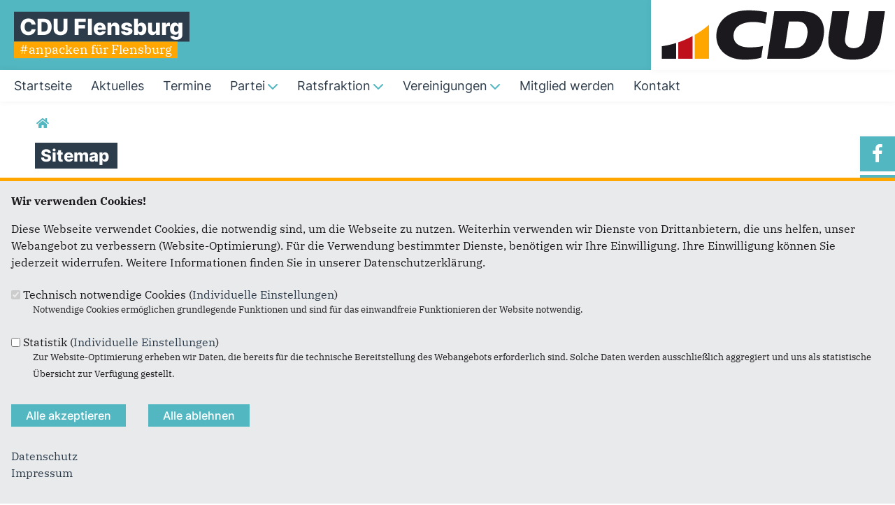

--- FILE ---
content_type: text/html; charset=utf-8
request_url: https://www.cdu-flensburg.de/sitemap
body_size: 7966
content:
<!DOCTYPE html>
  <!--[if IEMobile 7]><html class="no-js ie iem7" lang="de" dir="ltr"><![endif]-->
  <!--[if lte IE 6]><html class="no-js ie lt-ie9 lt-ie8 lt-ie7" lang="de" dir="ltr"><![endif]-->
  <!--[if (IE 7)&(!IEMobile)]><html class="no-js ie lt-ie9 lt-ie8" lang="de" dir="ltr"><![endif]-->
  <!--[if IE 8]><html class="no-js ie lt-ie9" lang="de" dir="ltr"><![endif]-->
  <!--[if (gte IE 9)|(gt IEMobile 7)]><html class="no-js ie" lang="de" dir="ltr" prefix="og: http://ogp.me/ns# article: http://ogp.me/ns/article# book: http://ogp.me/ns/book# profile: http://ogp.me/ns/profile# video: http://ogp.me/ns/video# product: http://ogp.me/ns/product# content: http://purl.org/rss/1.0/modules/content/ dc: http://purl.org/dc/terms/ foaf: http://xmlns.com/foaf/0.1/ rdfs: http://www.w3.org/2000/01/rdf-schema# sioc: http://rdfs.org/sioc/ns# sioct: http://rdfs.org/sioc/types# skos: http://www.w3.org/2004/02/skos/core# xsd: http://www.w3.org/2001/XMLSchema#"><![endif]-->
  <!--[if !IE]><!--><html class="no-js" lang="de" dir="ltr" prefix="og: http://ogp.me/ns# article: http://ogp.me/ns/article# book: http://ogp.me/ns/book# profile: http://ogp.me/ns/profile# video: http://ogp.me/ns/video# product: http://ogp.me/ns/product# content: http://purl.org/rss/1.0/modules/content/ dc: http://purl.org/dc/terms/ foaf: http://xmlns.com/foaf/0.1/ rdfs: http://www.w3.org/2000/01/rdf-schema# sioc: http://rdfs.org/sioc/ns# sioct: http://rdfs.org/sioc/types# skos: http://www.w3.org/2004/02/skos/core# xsd: http://www.w3.org/2001/XMLSchema#"><!--<![endif]-->
<head>
  <!--[if IE]><![endif]-->
<meta charset="utf-8" />
<base href="https://www.cdu-flensburg.de/" />
<link rel="shortcut icon" href="https://www.cdu-flensburg.de/sites/all/themes/ubg/cdu_sh/cdu_muse_2023_sh/favicon.ico" type="image/vnd.microsoft.icon" />
<link rel="profile" href="http://www.w3.org/1999/xhtml/vocab" />
<meta name="web_author" content="Union-Betriebs GmbH. https://www.ubg365.de/" />
<meta name="apple-mobile-web-app-title" content="" />
<meta name="HandheldFriendly" content="true" />
<meta name="MobileOptimized" content="width" />
<meta http-equiv="cleartype" content="on" />
<link rel="apple-touch-icon-precomposed" href="https://www.cdu-flensburg.de/sites/all/themes/ubg/cdu_sh/cdu_muse_2023_sh/apple-touch-icon-precomposed-114x114.png" sizes="114x114" />
<link rel="apple-touch-icon-precomposed" href="https://www.cdu-flensburg.de/sites/all/themes/ubg/cdu_sh/cdu_muse_2023_sh/apple-touch-icon-precomposed-120x120.png" sizes="120x120" />
<link rel="apple-touch-icon-precomposed" href="https://www.cdu-flensburg.de/sites/all/themes/ubg/cdu_sh/cdu_muse_2023_sh/apple-touch-icon-precomposed-144x144.png" sizes="144x144" />
<link rel="apple-touch-icon-precomposed" href="https://www.cdu-flensburg.de/sites/all/themes/ubg/cdu_sh/cdu_muse_2023_sh/apple-touch-icon-precomposed-152x152.png" sizes="152x152" />
<link rel="apple-touch-icon-precomposed" href="https://www.cdu-flensburg.de/sites/all/themes/ubg/cdu_sh/cdu_muse_2023_sh/apple-touch-icon-precomposed-180x180.png" sizes="180x180" />
<link rel="apple-touch-icon-precomposed" href="https://www.cdu-flensburg.de/sites/all/themes/ubg/cdu_sh/cdu_muse_2023_sh/apple-touch-icon-precomposed-57x57.png" sizes="57x57" />
<link rel="apple-touch-icon-precomposed" href="https://www.cdu-flensburg.de/sites/all/themes/ubg/cdu_sh/cdu_muse_2023_sh/apple-touch-icon-precomposed-60x60.png" sizes="60x60" />
<link rel="apple-touch-icon-precomposed" href="https://www.cdu-flensburg.de/sites/all/themes/ubg/cdu_sh/cdu_muse_2023_sh/apple-touch-icon-precomposed-72x72.png" sizes="72x72" />
<link rel="apple-touch-icon-precomposed" href="https://www.cdu-flensburg.de/sites/all/themes/ubg/cdu_sh/cdu_muse_2023_sh/apple-touch-icon-precomposed-76x76.png" sizes="76x76" />
<meta name="generator" content="Drupal 7 (http://drupal.org)" />
<meta name="viewport" content="width=device-width, initial-scale=1.0, minimum-scale=1.0, maximum-scale=1.5" />
<link rel="canonical" href="https://www.cdu-flensburg.de/sitemap" />
<link rel="shortlink" href="https://www.cdu-flensburg.de/sitemap" />
<meta property="og:site_name" content="CDU Flensburg" />
<meta property="og:type" content="article" />
<meta property="og:url" content="https://www.cdu-flensburg.de/sitemap" />
<meta property="og:title" content="Sitemap" />
<meta name="twitter:card" content="summary" />
<meta name="twitter:url" content="https://www.cdu-flensburg.de/sitemap" />
<meta name="twitter:title" content="Sitemap" />
<meta itemprop="name" content="Sitemap" />
  <title>Sitemap | CDU Flensburg</title>
  <link type="text/css" rel="stylesheet" href="https://www.cdu-flensburg.de/sites/www.cdu-flensburg.de/files/advagg_css/css__NfW-j6J9cDzq6XGwdPUqLvaOez1eKEE2GuI8fvVc4KE__JSgglpozdjYuSIh4BReXDt8Bq4iddGMYkDQEoMUO3q0__CkIj7KaBw0kOf_v-X_NeJ_PGMjakieBgEeZe9CF7v5w.css" media="all" />
<link type="text/css" rel="stylesheet" href="https://www.cdu-flensburg.de/sites/www.cdu-flensburg.de/files/advagg_css/css__r1MzfGZsc3g7VemsUsMY6liAKIg_HrG-CWqmIOoWkzY__IT4_XbVy2j1aPmlraVBJutXUrwNI_SBCcBMOeT2QnYg__CkIj7KaBw0kOf_v-X_NeJ_PGMjakieBgEeZe9CF7v5w.css" media="all" />
<link type="text/css" rel="stylesheet" href="https://www.cdu-flensburg.de/sites/www.cdu-flensburg.de/files/advagg_css/css__w2rRnD9vFcREwDbfbp5VaT7kNZlP7ifEo7r2zL7-gbE__hEJhE2RW7rOWoBGiUNpeMoNhcIelCkvX22G5wzZXXZQ__CkIj7KaBw0kOf_v-X_NeJ_PGMjakieBgEeZe9CF7v5w.css" media="all" />
<link type="text/css" rel="stylesheet" href="https://www.cdu-flensburg.de/sites/www.cdu-flensburg.de/files/advagg_css/css__3xULrydRO04MjqR3XfMzuPCgqvTrxPaJE90TZmiTIns__jO3xbxM_Ty36ww0nru-9A9sTY1H4MPfpHG9Fx8U1PYo__CkIj7KaBw0kOf_v-X_NeJ_PGMjakieBgEeZe9CF7v5w.css" media="print" />

<!--[if lte IE 8]>
<link type="text/css" rel="stylesheet" href="https://www.cdu-flensburg.de/sites/www.cdu-flensburg.de/files/advagg_css/css__D_n8PD9aUFooQ_TBBOWZv2PgwMGpbmNgVsxrwZ_75yM__jWFjpamcWHUp9hCglAFVGQdR07ou9sooTX0cEWTQumI__CkIj7KaBw0kOf_v-X_NeJ_PGMjakieBgEeZe9CF7v5w.css" media="all" />
<![endif]-->
<style>
@import url("https://www.cdu-flensburg.de/sites/all/themes/ubg/cdu_sh/cdu_muse_2023_sh/css/?swjqh6");
</style>
<link type="text/css" rel="stylesheet" href="https://www.cdu-flensburg.de/sites/www.cdu-flensburg.de/files/advagg_css/css__jPl-c-CnPxZ6nc2qQAgiAqBzxCG35WXpuTC-I2NrThg___zvG64Ockl9g6gOnVLUnZjtFHqY1qnepyuUXsOQL8BY__CkIj7KaBw0kOf_v-X_NeJ_PGMjakieBgEeZe9CF7v5w.css" media="all" />
</head>
<body class="html not-front not-logged-in page-sitemap section-sitemap no-region-header role-anonymous-user">
  <div id="background-wrap"></div>
  <a href="#skip-to-content" class="skip-link element-invisible element-focusable">Direkt zum Inhalt</a>
    <div  class="has-site-name has-site-slogan has-socialmedia-navigation has-no-search l-page has-no-sidebars">
  <a id="page-top" class="skip-anchor"></a>
  <header class="l-header" role="banner" id="page-header">
    <div class="l-branding-outer">
      <div class="l-branding ">
		
		          
           
          <div class="site-name-box site-slogan-box ">        
                        <div class="site-name-wrapper">
              <h1 class="site-name">CDU Flensburg</h1>
            </div>
            
                        <div class="site-slogan-wrapper">
              <h2 class="site-slogan">#anpacken für Flensburg</h2>
            </div>
            		  </div>
           
		  

        	

				  <div class="l-logo">
			<div id="logo">
			<a href="/" title="Startseite" rel="home" class="site-logo"><img src="https://www.cdu-flensburg.de/sites/all/themes/ubg/cdu_sh/cdu_muse_2023_sh/logo.png" alt="CDU Flensburg" /></a>
						</div>
		  </div> 
				</div>
	</div>
    
    <div class="l-navigation-outer">
      <div class="l-navigation">
        
        <!-- .btn-navbar is used as the toggle for collapsed navbar content -->
        <button type="button" class="navbar-toggle ">
          <span class="icon-bar"></span>
          <span class="icon-bar"></span>
          <span class="icon-bar"></span>
          <span class="icon-bar"></span>
          <span class="icon-bar"></span>
          <span class="icon-bar"></span>
          <span class="sr-only">Toggle navigation</span>
        </button>
		
        
        <a id="skip-to-mainnavi" class="skip-anchor"></a>
        <a href="sitemap#skip-to-content" class="skip-link">zum Hauptinhalt</a>
        <a href="sitemap#skip-to-footer" class="skip-link">zur Seitenübersicht im Seiten-Footer</a>
        
        <div class="navbar-collapse collapse">
          <div class="navbar-collapse-inner">
                                                                      <div class="l-region l-region--navigation">
    <nav id="block-system-main-menu" role="navigation" class="block block--system block--menu block--system-main-menu odd">
      
  <ul class="main-menu menu 2"><li class="first leaf menu-1195"><a href="/" title="Startseite"><span class="menu-item-title">Startseite</span></a></li>
<li class="leaf menu-2312"><a href="/aktuelles" title="Aktuelles und Presse"><span class="menu-item-title">Aktuelles</span></a></li>
<li class="leaf menu-2314"><a href="/termine" title="Termine"><span class="menu-item-title">Termine</span></a></li>
<li class="expanded menu-2342"><a href="/partei" title="Partei"><span class="menu-item-title">Partei</span><span class="toggle-icon fa fa6 fa6-chevron-down fa6-solid"></span></a><ul class="main-menu menu 2"><li class="mobileonly menu-2342"><a href="/partei" title="Partei"><span class="menu-item-title">Partei</span></a></li>
<li class="first leaf menu-4209"><a href="/kreisvorstand" title="Mitglieder des Kreisvorstands">Kreisvorstand</a></li>
<li class="leaf menu-38269"><a href="https://uta-wentzel.de/" title="Uta Wentzel, unsere Landtagsabgeordnete" target="_blank">Landtagsabgeordnete</a></li>
<li class="leaf menu-7781"><a href="http://www.petra-nicolaisen.de/" target="_blank" title="Petra Nicolaisen, unsere Bundestagsabgeordnete">Bundestagsabgeordnete</a></li>
<li class="leaf menu-33034"><a href="https://www.niclas-herbst.eu" target="_blank" title="Niclas Herbst, unser Abgeordneter im EU-Parlament">Europaabgeordneter</a></li>
<li class="leaf menu-4219"><a href="/presse" title="Presse">Presse</a></li>
<li class="last leaf menu-4211"><a href="/spenden" title="Spenden">Spenden</a></li>
</ul></li>
<li class="expanded menu-4213"><a href="/fraktion" title="Fraktion"><span class="menu-item-title">Ratsfraktion</span><span class="toggle-icon fa fa6 fa6-chevron-down fa6-solid"></span></a><ul class="main-menu menu 2"><li class="mobileonly menu-4213"><a href="/fraktion" title="Fraktion"><span class="menu-item-title">Ratsfraktion</span></a></li>
<li class="first leaf menu-4214"><a href="/fraktionsmitglieder" title="Fraktionsmitglieder der CDU / WiF-Ratsfraktion Flensburg">Fraktionsmitglieder der CDU / WiF-Ratsfraktion Flensburg</a></li>
<li class="leaf menu-4216"><a href="/ausschuesse" title="Ausschüsse &amp; Gremien">Ausschüsse &amp; Gremien</a></li>
<li class="leaf menu-4319"><a href="/presse-der-fraktion" title="Presse der Fraktion">Presse der Fraktion</a></li>
<li class="last leaf menu-44551"><a href="/artikel/stellenausschreibung" title="Stellenanzeigen">Stellenanzeigen</a></li>
</ul></li>
<li class="expanded menu-4218"><a href="/vereinigungen" title="Vereinigungen"><span class="menu-item-title">Vereinigungen</span><span class="toggle-icon fa fa6 fa6-chevron-down fa6-solid"></span></a><ul class="main-menu menu 2"><li class="mobileonly menu-4218"><a href="/vereinigungen" title="Vereinigungen"><span class="menu-item-title">Vereinigungen</span></a></li>
<li class="first leaf menu-4220"><a href="/junge-union" title="Junge Union">Junge Union</a></li>
<li class="leaf menu-4229"><a href="/artikel/herzlich-willkommen-bei-der-senioren-union-flensburg" title="Senioren Union">Senioren Union</a></li>
<li class="leaf menu-33147"><a href="/mit" title="Mittelstands- und Wirtschaftsunion">Mittelstands- und Wirtschaftsunion</a></li>
<li class="leaf menu-4242"><a href="/artikel/herzlich-willkommen-bei-der-kpv-flensburg" title="KPV">Kommunalpolitische Vereinigung</a></li>
<li class="leaf menu-35457"><a href="/rcds" title="Ring Christlich-Demokratischer Studenten">Campus-Union</a></li>
<li class="expanded menu-4232"><a href="/frauen-union" title="Frauen Union">Frauen Union<span class="toggle-icon fa fa6 fa6-chevron-right fa6-solid"></span></a><ul class="main-menu menu 2"><li class="mobileonly menu-4232"><a href="/frauen-union" title="Frauen Union">Frauen Union</a></li>
<li class="first leaf menu-4234"><a href="/selbstverst-ndnis" title="Selbstverständnis">Selbstverständnis</a></li>
<li class="last leaf menu-4237"><a href="http://www.frauenunion.de/" title="FU der CDU" target="_blank">FU der CDU</a></li>
</ul></li>
<li class="last leaf menu-4287"><a href="/artikel/eak" title="EAK">EAK</a></li>
</ul></li>
<li class="leaf menu-4210"><a href="/mitglied-werden" title="Mitglied werden"><span class="menu-item-title">Mitglied werden</span></a></li>
<li class="last leaf menu-3246"><a href="/kontakt" title="Kontakt"><span class="menu-item-title">Kontakt</span></a></li>
</ul></nav>
  </div>
	
          </div>
          
                    <div class="socialmedia-navigation-wrapper mobileonly">
            <ul id="socialmedia-navigation" class="socialmedia-navigation socialmedia-navigation-type-icon"><li class="item-facebook first item item-1"><a href="https://www.facebook.com/CDU.Flensburg" target="_blank" title="https://www.facebook.com/CDU.Flensburg" class="socialmedia-navigation-item socialmedia-navigation-item-facebook socialmedia-navigation-item-icon"><span class="fa fa-facebook socialmedia-icon fa-fw"><span class="link-title">Facebook</span></span></a></li>
<li class="item-youtube  item item-2"><a href="https://www.youtube.com/channel/UC7d3xuY0rM9ZWYYBXLU_rDA" target="_blank" title="https://www.youtube.com/channel/UC7d3xuY0rM9ZWYYBXLU_rDA" class="socialmedia-navigation-item socialmedia-navigation-item-youtube socialmedia-navigation-item-icon"><span class="fa fa-youtube-play socialmedia-icon fa-fw"><span class="link-title">YouTube</span></span></a></li>
<li class="item-instagram last item item-3"><a href="https://www.instagram.com/cduflensburg" target="_blank" title="https://www.instagram.com/cduflensburg" class="socialmedia-navigation-item socialmedia-navigation-item-instagram socialmedia-navigation-item-icon"><span class="fa fa-instagram socialmedia-icon fa-fw"><span class="link-title">Instagram</span></span></a></li>
</ul>          </div>
                  </div>
      </div>
    </div>
    <div id="header-border"></div>
  </header>
  
    <div class="l-social-wrapper">
    <div class="l-social rs_skip">
      <div class="socialmedia-navigation-wrapper pconly"><ul id="socialmedia-navigation" class="socialmedia-navigation socialmedia-navigation-type-icon"><li class="item-facebook first item item-1"><a href="https://www.facebook.com/CDU.Flensburg" target="_blank" title="https://www.facebook.com/CDU.Flensburg" class="socialmedia-navigation-item socialmedia-navigation-item-facebook socialmedia-navigation-item-icon"><span class="fa fa-facebook socialmedia-icon fa-fw"><span class="link-title">Facebook</span></span></a></li>
<li class="item-youtube  item item-2"><a href="https://www.youtube.com/channel/UC7d3xuY0rM9ZWYYBXLU_rDA" target="_blank" title="https://www.youtube.com/channel/UC7d3xuY0rM9ZWYYBXLU_rDA" class="socialmedia-navigation-item socialmedia-navigation-item-youtube socialmedia-navigation-item-icon"><span class="fa fa-youtube-play socialmedia-icon fa-fw"><span class="link-title">YouTube</span></span></a></li>
<li class="item-instagram last item item-3"><a href="https://www.instagram.com/cduflensburg" target="_blank" title="https://www.instagram.com/cduflensburg" class="socialmedia-navigation-item socialmedia-navigation-item-instagram socialmedia-navigation-item-icon"><span class="fa fa-instagram socialmedia-icon fa-fw"><span class="link-title">Instagram</span></span></a></li>
</ul></div>
      
          </div>
  </div>
            
  
  <div class="l-main">
        <div class="l-breadcrumb"><h2 class="element-invisible">Sie sind hier</h2><ol class="breadcrumb" vocab="http://schema.org/" typeof="BreadcrumbList"><li class="inline odd first last" property="itemListElement" typeof="ListItem"><a href="https://www.cdu-flensburg.de/" property="item" typeof="WebPage"><span property="name"><span class="fa fas fa5-home fa-fw"><span class="link-title">Startseite</span></span></span></a> <span class="delimiter">»</span> <meta property="position" content="1"></li></ol></div>
        
        
    <div class="l-content" role="main">
            
      <a id="skip-to-content" class="skip-anchor"></a>
      <a href="sitemap#skip-to-mainnavi" class="skip-link">zur Hauptnavigation</a>  
      <a href="sitemap#skip-to-footer" class="skip-link">zur Seitenübersicht im Seiten-Footer</a>
        
                              <h1 class="page-title"><span class="headline-content"><span class="t">Sitemap </span></span></h1>
                      
                
              
            	  
      <div id="main-content">
<div id="site-map">
  
  
  
  
  
      <div class="site-map-menus">
      <div class="site-map-box-menu site-map-box-menu-main-menu site-map-box"><div class="content"><ul class="site-map-menu"><li class="first leaf"><a href="/" title="Startseite">Startseite</a></li>
<li class="leaf"><a href="/aktuelles" title="Aktuelles und Presse">Aktuelles</a></li>
<li class="leaf"><a href="/termine" title="Termine">Termine</a></li>
<li class="expanded"><a href="/partei" title="Partei">Partei</a><ul class="site-map-menu"><li class="first leaf"><a href="/kreisvorstand" title="Mitglieder des Kreisvorstands">Kreisvorstand</a></li>
<li class="leaf"><a href="https://uta-wentzel.de/" title="Uta Wentzel, unsere Landtagsabgeordnete" target="_blank">Landtagsabgeordnete</a></li>
<li class="leaf"><a href="http://www.petra-nicolaisen.de/" target="_blank" title="Petra Nicolaisen, unsere Bundestagsabgeordnete">Bundestagsabgeordnete</a></li>
<li class="leaf"><a href="https://www.niclas-herbst.eu" target="_blank" title="Niclas Herbst, unser Abgeordneter im EU-Parlament">Europaabgeordneter</a></li>
<li class="leaf"><a href="/presse" title="Presse">Presse</a></li>
<li class="last leaf"><a href="/spenden" title="Spenden">Spenden</a></li>
</ul></li>
<li class="expanded"><a href="/fraktion" title="Fraktion">Ratsfraktion</a><ul class="site-map-menu"><li class="first leaf"><a href="/fraktionsmitglieder" title="Fraktionsmitglieder der CDU / WiF-Ratsfraktion Flensburg">Fraktionsmitglieder der CDU / WiF-Ratsfraktion Flensburg</a></li>
<li class="leaf"><a href="/ausschuesse" title="Ausschüsse &amp; Gremien">Ausschüsse &amp; Gremien</a></li>
<li class="leaf"><a href="/presse-der-fraktion" title="Presse der Fraktion">Presse der Fraktion</a></li>
<li class="last leaf"><a href="/artikel/stellenausschreibung" title="Stellenanzeigen">Stellenanzeigen</a></li>
</ul></li>
<li class="expanded"><a href="/vereinigungen" title="Vereinigungen">Vereinigungen</a><ul class="site-map-menu"><li class="first leaf"><a href="/junge-union" title="Junge Union">Junge Union</a></li>
<li class="leaf"><a href="/artikel/herzlich-willkommen-bei-der-senioren-union-flensburg" title="Senioren Union">Senioren Union</a></li>
<li class="leaf"><a href="/mit" title="Mittelstands- und Wirtschaftsunion">Mittelstands- und Wirtschaftsunion</a></li>
<li class="leaf"><a href="/artikel/herzlich-willkommen-bei-der-kpv-flensburg" title="KPV">Kommunalpolitische Vereinigung</a></li>
<li class="leaf"><a href="/rcds" title="Ring Christlich-Demokratischer Studenten">Campus-Union</a></li>
<li class="expanded"><a href="/frauen-union" title="Frauen Union">Frauen Union</a><ul class="site-map-menu"><li class="first leaf"><a href="/selbstverst-ndnis" title="Selbstverständnis">Selbstverständnis</a></li>
<li class="last leaf"><a href="http://www.frauenunion.de/" title="FU der CDU" target="_blank">FU der CDU</a></li>
</ul></li>
<li class="last leaf"><a href="/artikel/eak" title="EAK">EAK</a></li>
</ul></li>
<li class="leaf"><a href="/mitglied-werden" title="Mitglied werden">Mitglied werden</a></li>
<li class="last leaf"><a href="/kontakt" title="Kontakt">Kontakt</a></li>
</ul></div></div>    </div>
  
  
  
  </div>
</div>
        
          </div>

        
        
        
  </div>
  
  
  <footer class="l-footer l-footer-light" role="contentinfo">
	<div class="footer-wrapper">
	  <a id="skip-to-footer" class="skip-anchor"></a>
	  <a href="sitemap#skip-to-mainnavi" class="skip-link">zur Hauptnavigation</a>  
	  <a href="sitemap#skip-to-content" class="skip-link">zum Hauptinhalt</a>
	  <h1 class="element-invisible">Fußbereich</h1>
	    <div class="l-region l-region--footer blocks-count-1">
    <div id="block-bean-footer-block" class="block block--bean block--bean-footer-block odd last block-1 block--footer-block">
        <div class="block__content">
    <div class="entity entity-bean bean-footer-block footer-block-4 clearfix" about="/block/footer-block" class="entity entity-bean bean-footer-block footer-block-4">
  		  
	<div class="content bean-content" >
    <div class="field field-name-field-footercontentblock field-type-field-collection field-label-hidden field--name-field-footercontentblock field--type-field-collection field--label-hidden"><div class="field__items field-items "><div class="field__item field-item field-footercontentblock-item even field-item-1 field-item-first"><div class="entity entity-field-collection-item field-collection-item-field-footercontentblock clearfix" about="/field-collection/field-footercontentblock/1" class="entity entity-field-collection-item field-collection-item-field-footercontentblock">
  <div class="content">
    <h2 class="block__title block-title field-blocktitle field-blocktitle-anschrift">Anschrift</h2><div vocab="http://schema.org/" typeof="Organization" class="field field-name-field-footer-contactdata field-type-field-hidden-text field-label-hidden field--name-field-footer-contactdata field--type-field-hidden-text field--label-hidden"><div class="contact-data-field contact-data-mail"><span property="name" class="contact-data-field contact-data-name">CDU Kreisverband Flensburg</span></div><div property="address" typeof="PostalAddress" class="contact-data-postal-address"><span property="streetAddress" class="contact-data-field contact-data-street">Jägerweg 12</span><br /><span property="postalCode" class="contact-data-field contact-data-zip">24941</span> <span property="addressLocality" class="contact-data-field contact-data-city">Flensburg</span><br /></div><div class="contact-data-field contact-data-phone">Telefon: <span property="telephone">0 46 1 / 14 67 85 6</span></div><div class="contact-data-field contact-data-mail">E-Mail: <span property="email"><span class="spamspan"><span class="u">info</span> [at] <span class="d">cdu-flensburg.de</span></span></span></div></div>  </div>
</div>
</div><div class="field__item field-item field-footercontentblock-item odd field-item-2 field-item-second"><div class="entity entity-field-collection-item field-collection-item-field-footercontentblock clearfix" about="/field-collection/field-footercontentblock/2" class="entity entity-field-collection-item field-collection-item-field-footercontentblock">
  <div class="content">
    <h2 class="block__title block-title field-blocktitle field-blocktitle-im-web">Im Web</h2><div class="field field-name-field-footer-links field-type-link-field field-label-hidden field--name-field-footer-links field--type-link-field field--label-hidden"><div class="field__items field-items "><div class="field__item field-item even field-item-1"><a href="https://www.daniel-guenther-cdu.de/" target="_blank" rel="nofollow">Daniel Günther</a></div><div class="field__item field-item odd field-item-2"><a href="https://www.cdu.ltsh.de/" target="_blank" rel="nofollow">CDU Landtagsfraktion</a></div><div class="field__item field-item even field-item-3"><a href="https://www.cdu.de" target="_blank" rel="nofollow">CDU Deutschlands</a></div><div class="field__item field-item odd field-item-4"><a href="https://www.cducsu.de/" target="_blank" rel="nofollow">CDU/CSU Bundestagsfraktion</a></div></div></div>  </div>
</div>
</div><div class="field__item field-item field-footercontentblock-item even field-item-3 field-item-third"><div class="entity entity-field-collection-item field-collection-item-field-footercontentblock clearfix" about="/field-collection/field-footercontentblock/3" class="entity entity-field-collection-item field-collection-item-field-footercontentblock">
  <div class="content">
    <h2 class="block__title block-title field-blocktitle field-blocktitle-links">Links</h2><div class="field field-name-field-footer-links field-type-link-field field-label-hidden field--name-field-footer-links field--type-link-field field--label-hidden"><div class="field__items field-items "><div class="field__item field-item even field-item-1"><a href="https://www.cdu-flensburg.de/impressum">Impressum</a></div><div class="field__item field-item odd field-item-2"><a href="https://www.cdu-flensburg.de/kontakt">Kontakt</a></div><div class="field__item field-item even field-item-3"><a href="https://www.cdu-flensburg.de/sitemap" class="active">Sitemap</a></div><div class="field__item field-item odd field-item-4"><a href="https://www.cdu-flensburg.de/datenschutz">Datenschutz</a></div></div></div>  </div>
</div>
</div><div class="field__item field-item field-footercontentblock-item odd field-item-4 views-row-fourth"><div class="entity entity-field-collection-item field-collection-item-field-footercontentblock clearfix" about="/field-collection/field-footercontentblock/5" class="entity entity-field-collection-item field-collection-item-field-footercontentblock">
  <div class="content">
    <div class="field field-name-field-footer-sociallinks field-type-linkimagefield field-label-hidden field--name-field-footer-sociallinks field--type-linkimagefield field--label-hidden"><div class="field__items field-items "><div class="field__item field-item even field-item-1"><a href="https://www.facebook.com/CDU.Flensburg/" title="Facebook" target="_blank" rel="nofollow" class=""><img typeof="foaf:Image" class="image-landscape" src="https://www.cdu-flensburg.de/sites/www.cdu-flensburg.de/files/styles/footerimage/public/footer-facebook-128x41.jpg?itok=dYOn7yYK" width="128" height="41" alt="Facebook" title="Facebook" /></a></div><div class="field__item field-item odd field-item-2"><a href="https://twitter.com/SH_CDU" title="Twitter (CDU Schleswig-Holstein)" target="_blank" rel="nofollow" class=""><img typeof="foaf:Image" class="image-landscape" src="https://www.cdu-flensburg.de/sites/www.cdu-flensburg.de/files/styles/footerimage/public/footer-twitter-128x41.jpg?itok=dyZID3Pk" width="128" height="41" alt="Twitter (CDU Schleswig-Holstein)" title="Twitter (CDU Schleswig-Holstein)" /></a></div><div class="field__item field-item even field-item-3"><a href="http://www.youtube.com/user/cdutv" title="CDU TV" target="_blank" rel="nofollow" class=""><img typeof="foaf:Image" class="image-landscape" src="https://www.cdu-flensburg.de/sites/www.cdu-flensburg.de/files/styles/footerimage/public/footer-cdutv-128x41.jpg?itok=-AfZJtla" width="128" height="41" alt="CDU TV" title="CDU TV" /></a></div><div class="field__item field-item odd field-item-4"><a href="http://www.youtube.com/cduschleswigholstein" title="CDU Schleswig-Holstein auf YouTube" target="_blank" rel="nofollow" class=""><img typeof="foaf:Image" class="image-landscape" src="https://www.cdu-flensburg.de/sites/www.cdu-flensburg.de/files/styles/footerimage/public/footer-youtube-cdush-128x41.jpg?itok=V8dzZPqf" width="128" height="41" alt="CDU Schleswig-Holstein auf YouTube" title="CDU Schleswig-Holstein auf YouTube" /></a></div></div></div>  </div>
</div>
</div></div></div>	</div>
</div>
  </div>
</div>
  </div>
    </div>
	    
  </footer>
</div>
  <script type="text/javascript" src="https://www.cdu-flensburg.de/misc/jquery.js?v=1.4.4"></script>
<script type="text/javascript" src="https://www.cdu-flensburg.de/misc/jquery-extend-3.4.0.js?v=1.4.4"></script>
<script type="text/javascript" src="https://www.cdu-flensburg.de/misc/jquery-html-prefilter-3.5.0-backport.js?v=1.4.4"></script>
<script type="text/javascript" src="https://www.cdu-flensburg.de/misc/jquery.once.js?v=1.2"></script>
<script type="text/javascript" src="https://www.cdu-flensburg.de/misc/drupal.js?swjqh6"></script>
<script type="text/javascript" src="https://www.cdu-flensburg.de/sites/all/themes/omega/omega/js/no-js.js?swjqh6"></script>
<script type="text/javascript" src="https://www.cdu-flensburg.de/misc/jquery.cookie.js?v=1.0"></script>
<script type="text/javascript" src="https://www.cdu-flensburg.de/sites/all/modules/beautytips/js/jquery.bt.min.js?v=0.9.5-rc1"></script>
<script type="text/javascript" src="https://www.cdu-flensburg.de/sites/all/modules/beautytips/js/beautytips.min.js?v=7.x-2.x"></script>
<script type="text/javascript" src="https://www.cdu-flensburg.de/misc/ajax.js?v=7.103"></script>
<script type="text/javascript" src="https://www.cdu-flensburg.de/sites/all/modules/admin_menu/admin_devel/admin_devel.js?swjqh6"></script>
<script type="text/javascript" src="https://www.cdu-flensburg.de/sites/all/modules/spamspan/spamspan.js?swjqh6"></script>

<!--[if (gte IE 6)&(lte IE 8)]>
<script type="text/javascript" src="https://www.cdu-flensburg.de/sites/all/themes/ubg/cdu_sh/cdu_muse_2023_sh/libraries/html5shiv/html5shiv.min.js?swjqh6"></script>
<![endif]-->

<!--[if (gte IE 6)&(lte IE 8)]>
<script type="text/javascript" src="https://www.cdu-flensburg.de/sites/all/themes/ubg/cdu_sh/cdu_muse_2023_sh/libraries/html5shiv/html5shiv-printshiv.min.js?swjqh6"></script>
<![endif]-->
<script type="text/javascript" src="https://www.cdu-flensburg.de/sites/www.cdu-flensburg.de/files/languages/de_k9r3FPI5GB0xNBv8veQHjem1JUbkCb8B1uxu7fIFe6M.js?swjqh6"></script>
<script type="text/javascript" src="https://www.cdu-flensburg.de/sites/all/modules/colorbox/js/colorbox.js?swjqh6"></script>
<script type="text/javascript" src="https://www.cdu-flensburg.de/sites/all/modules/colorbox/styles/default/colorbox_style.js?swjqh6"></script>
<script type="text/javascript" src="https://www.cdu-flensburg.de/sites/all/modules/colorbox/js/colorbox_load.js?swjqh6"></script>
<script type="text/javascript" src="https://www.cdu-flensburg.de/sites/all/modules/piwik/piwik.js?swjqh6"></script>
<script type="text/javascript">
<!--//--><![CDATA[//><!--
var _paq = _paq || [];(function(){var u=(("https:" == document.location.protocol) ? "https://piwik.ubgnet.de/" : "http://piwik.ubgnet.de/");_paq.push(["setSiteId", "778"]);_paq.push(["setTrackerUrl", u+"piwik.php"]);_paq.push(["setDoNotTrack", 1]);


jQuery(document).ready(function() { ubgPrivacyDisablePiwik(); });_paq.push(["trackPageView"]);_paq.push(["setIgnoreClasses", ["no-tracking","colorbox"]]);_paq.push(["enableLinkTracking"]);var d=document,g=d.createElement("script"),s=d.getElementsByTagName("script")[0];g.type="text/javascript";g.defer=true;g.async=true;g.src=u+"piwik.js";s.parentNode.insertBefore(g,s);})();
//--><!]]>
</script>
<script type="text/javascript" src="https://www.cdu-flensburg.de/sites/all/modules/ubg/ubg_cookies/js/ubg_cookies_banner.js?swjqh6"></script>
<script type="text/javascript" src="https://www.cdu-flensburg.de/sites/all/modules/ubg/ubg_privacy/js/ubg_privacy.js?swjqh6"></script>
<script type="text/javascript" src="https://www.cdu-flensburg.de/misc/progress.js?v=7.103"></script>
<script type="text/javascript" src="https://www.cdu-flensburg.de/sites/all/themes/ubg/ubg_omega/js/jquery.dotdotdot-1.5.6-packed.js?swjqh6"></script>
<script type="text/javascript" src="https://www.cdu-flensburg.de/sites/all/themes/ubg/ubg_omega/js/ubg-omega-nonie8.js?swjqh6"></script>
<script type="text/javascript" src="https://www.cdu-flensburg.de/sites/all/modules/colorbox_node/colorbox_node.js?swjqh6"></script>
<script type="text/javascript" src="https://www.cdu-flensburg.de/sites/all/themes/ubg/ubg_omega/js/ubg-omega.functions.js?swjqh6"></script>
<script type="text/javascript" src="https://www.cdu-flensburg.de/sites/all/themes/ubg/ubg_omega/js/ubg-omega.onepage.functions.js?swjqh6"></script>
<script type="text/javascript" src="https://www.cdu-flensburg.de/sites/all/themes/ubg/ubg_omega/js/ubg-omega.behaviors.js?swjqh6"></script>
<script type="text/javascript" src="https://www.cdu-flensburg.de/sites/all/themes/ubg/ubg_omega/js/ubg-omega-youtube.functions.js?swjqh6"></script>
<script type="text/javascript" src="https://www.cdu-flensburg.de/sites/all/themes/ubg/cdu_pages/cdu_muse/js/cdu-muse.functions.js?swjqh6"></script>
<script type="text/javascript" src="https://www.cdu-flensburg.de/sites/all/themes/ubg/cdu_pages/cdu_muse/js/cdu-muse.behaviors.js?swjqh6"></script>
<script type="text/javascript" src="https://www.cdu-flensburg.de/sites/all/themes/ubg/cdu_pages/cdu_muse_2023/js/cdu-muse-2023.behaviors.js?swjqh6"></script>
<script type="text/javascript" src="https://www.cdu-flensburg.de/sites/all/themes/ubg/cdu_sh/cdu_muse_2023_sh/js/cdu-muse-2023-sh.behaviors.js?swjqh6"></script>
<script type="text/javascript" src="https://www.cdu-flensburg.de/sites/all/themes/ubg/ubg_omega/js/matchMedia.js?swjqh6"></script>
<script type="text/javascript" src="https://www.cdu-flensburg.de/sites/all/themes/ubg/ubg_omega/js/matchMedia.addListener.js?swjqh6"></script>
<script type="text/javascript" src="https://www.cdu-flensburg.de/sites/all/themes/omega/omega/js/omega.mediaqueries.min.js?swjqh6"></script>
<script type="text/javascript" src="https://www.cdu-flensburg.de/sites/all/themes/ubg/ubg_omega/js/ubg-omega.mobile-navi.js?swjqh6"></script>
<script type="text/javascript">
<!--//--><![CDATA[//><!--
jQuery.extend(Drupal.settings, {"basePath":"\/","pathPrefix":"","setHasJsCookie":0,"ubgOmega":{"scrollspyOffset":null},"ajaxPageState":{"theme":"cdu_muse_2023_sh","theme_token":"DyQfgr4fs7ZdrMxR5cAIjTvuVMo1rZ9f9HWBAEZoILQ","css":{"sites\/all\/themes\/omega\/omega\/css\/modules\/system\/system.base.css":1,"sites\/all\/themes\/omega\/omega\/css\/modules\/system\/system.menus.theme.css":1,"sites\/all\/themes\/omega\/omega\/css\/modules\/system\/system.messages.theme.css":1,"sites\/all\/themes\/omega\/omega\/css\/modules\/system\/system.theme.css":1,"sites\/all\/modules\/simplenews\/simplenews.css":1,"sites\/all\/modules\/calendar\/css\/calendar_multiday.css":1,"sites\/all\/modules\/calendar_tooltips\/calendar_tooltips.css":1,"sites\/all\/modules\/colorbox_node\/colorbox_node.css":1,"sites\/all\/modules\/date\/date_api\/date.css":1,"sites\/all\/modules\/date\/date_popup\/themes\/datepicker.1.7.css":1,"sites\/all\/themes\/omega\/omega\/css\/modules\/aggregator\/aggregator.theme.css":1,"sites\/all\/modules\/date\/date_repeat_field\/date_repeat_field.css":1,"sites\/all\/modules\/field_hidden\/field_hidden.css":1,"modules\/node\/node.css":1,"sites\/all\/themes\/omega\/omega\/css\/modules\/comment\/comment.theme.css":1,"sites\/all\/modules\/ubg\/ubg_bean_masonry\/assets\/css\/ubg_bean_masonry.css":1,"sites\/all\/modules\/ubg\/ubg_bean_slideshow\/css\/ubg_bean_slideshow.css":1,"sites\/all\/modules\/ubg\/ubg_cdu_circle\/assets\/css\/ubg_cdu_circle.css":1,"sites\/all\/themes\/omega\/omega\/css\/modules\/field\/field.theme.css":1,"sites\/all\/modules\/ubg\/ubg_form_elements\/ubg_form_elements.css":1,"sites\/all\/modules\/ubg\/ubg_metatag\/css\/ubg_metatag.css":1,"sites\/all\/modules\/ubg\/ubg_one_click_share\/css\/ubg_one_click_share.css":1,"sites\/all\/themes\/omega\/omega\/css\/modules\/search\/search.theme.css":1,"sites\/all\/modules\/ubg\/ubg_reminder\/css\/ubg_reminder.css":1,"sites\/all\/modules\/ubg\/ubg_share\/css\/ubg_share.css":1,"sites\/all\/modules\/ubg\/ubg_bean_slideshow\/modules\/ubg_slideshow_link\/css\/ubg_slideshow_link.css":1,"sites\/all\/modules\/ubg\/ubg_social_sharing\/assets\/css\/ubg_social_sharing.css":1,"sites\/all\/modules\/webform_confirm_email\/webform_confirm_email.css":1,"sites\/all\/modules\/views\/css\/views.css":1,"sites\/all\/modules\/lazyloader\/lazyloader.css":1,"sites\/all\/themes\/omega\/omega\/css\/modules\/user\/user.base.css":1,"sites\/all\/themes\/omega\/omega\/css\/modules\/user\/user.theme.css":1,"sites\/all\/modules\/colorbox\/styles\/default\/colorbox_style.css":1,"sites\/all\/modules\/ctools\/css\/ctools.css":1,"sites\/all\/modules\/panels\/css\/panels.css":1,"sites\/all\/modules\/site_map\/site_map.theme.css":1,"sites\/all\/libraries\/fontello\/css\/fontello.css":1,"sites\/all\/modules\/ubg\/ubg_cookies\/theme\/ubg_cookies_banner.css":1,"sites\/all\/modules\/ubg\/ubg_privacy\/css\/ubg_privacy.css":1,"sites\/all\/themes\/ubg\/ubg_omega\/css\/ubg-omega.normalize.css":1,"sites\/all\/themes\/ubg\/ubg_omega\/css\/ubg-omega.hacks.css":1,"sites\/all\/themes\/ubg\/ubg_omega\/css\/ubg-omega.styles.css":1,"sites\/all\/themes\/ubg\/ubg_omega\/css\/glyphicons-regular.css":1,"sites\/all\/themes\/ubg\/ubg_omega\/css\/glyphicons-halflings.css":1,"sites\/all\/themes\/ubg\/ubg_omega\/css\/glyphicons-filetypes.css":1,"sites\/all\/themes\/ubg\/ubg_omega\/css\/glyphicons-social.css":1,"sites\/all\/themes\/ubg\/ubg_omega\/css\/genericons.css":1,"sites\/all\/themes\/ubg\/ubg_omega\/css\/font-awesome.css":1,"sites\/all\/themes\/ubg\/ubg_omega\/css\/fontawesome-5.15.2.css":1,"sites\/all\/themes\/ubg\/ubg_omega\/css\/fontawesome-6.4.2.css":1,"sites\/all\/themes\/ubg\/ubg_omega\/css\/material-icons.css":1,"sites\/all\/themes\/ubg\/ubg_omega\/css\/material-symbols.css":1,"sites\/all\/themes\/ubg\/cdu_pages\/cdu_muse\/css\/cdu-muse.normalize.css":1,"sites\/all\/themes\/ubg\/cdu_pages\/cdu_muse\/css\/cdu-muse.hacks.css":1,"sites\/all\/themes\/ubg\/cdu_pages\/cdu_muse\/css\/cdu-muse.styles.css":1,"sites\/all\/themes\/ubg\/cdu_pages\/cdu_muse_2023\/css\/cdu-muse-2023.normalize.css":1,"sites\/all\/themes\/ubg\/cdu_pages\/cdu_muse_2023\/css\/cdu-muse-2023.hacks.css":1,"sites\/all\/themes\/ubg\/cdu_pages\/cdu_muse_2023\/css\/cdu-muse-2023.styles.css":1,"sites\/all\/themes\/ubg\/cdu_sh\/cdu_muse_2023_sh\/css\/cdu-muse-2023-sh.normalize.css":1,"sites\/all\/themes\/ubg\/cdu_sh\/cdu_muse_2023_sh\/css\/cdu-muse-2023-sh.hacks.css":1,"sites\/all\/themes\/ubg\/cdu_sh\/cdu_muse_2023_sh\/css\/cdu-muse-2023-sh.styles.css":1,"sites\/all\/themes\/ubg\/ubg_omega\/css\/ubg-omega.print.css":1,"sites\/all\/themes\/ubg\/cdu_pages\/cdu_muse\/css\/cdu-muse.print.css":1,"sites\/all\/themes\/ubg\/cdu_pages\/cdu_muse_2023\/css\/cdu-muse-2023.print.css":1,"sites\/all\/themes\/ubg\/cdu_sh\/cdu_muse_2023_sh\/css\/cdu-muse-2023-sh.print.css":1,"sites\/all\/themes\/ubg\/ubg_omega\/css\/ubg-omega.no-query.css":1,"sites\/all\/themes\/ubg\/cdu_pages\/cdu_muse\/css\/cdu-muse.no-query.css":1,"sites\/all\/themes\/ubg\/ubg_omega\/css\/ubg-omega.navigation.css":1,"sites\/all\/themes\/ubg\/cdu_sh\/cdu_muse_2023_sh\/css\/":1},"js":{"misc\/jquery.js":1,"misc\/jquery-extend-3.4.0.js":1,"misc\/jquery-html-prefilter-3.5.0-backport.js":1,"misc\/jquery.once.js":1,"misc\/drupal.js":1,"sites\/all\/themes\/omega\/omega\/js\/no-js.js":1,"misc\/jquery.cookie.js":1,"sites\/all\/modules\/beautytips\/js\/jquery.bt.min.js":1,"sites\/all\/modules\/beautytips\/js\/beautytips.min.js":1,"misc\/ajax.js":1,"sites\/all\/modules\/admin_menu\/admin_devel\/admin_devel.js":1,"sites\/all\/modules\/spamspan\/spamspan.js":1,"sites\/all\/themes\/ubg\/cdu_sh\/cdu_muse_2023_sh\/libraries\/html5shiv\/html5shiv.min.js":1,"sites\/all\/themes\/ubg\/cdu_sh\/cdu_muse_2023_sh\/libraries\/html5shiv\/html5shiv-printshiv.min.js":1,"public:\/\/languages\/de_k9r3FPI5GB0xNBv8veQHjem1JUbkCb8B1uxu7fIFe6M.js":1,"sites\/all\/modules\/colorbox\/js\/colorbox.js":1,"sites\/all\/modules\/colorbox\/styles\/default\/colorbox_style.js":1,"sites\/all\/modules\/colorbox\/js\/colorbox_load.js":1,"sites\/all\/modules\/piwik\/piwik.js":1,"sites\/all\/modules\/ubg\/ubg_cookies\/js\/ubg_cookies_banner.js":1,"sites\/all\/modules\/ubg\/ubg_privacy\/js\/ubg_privacy.js":1,"misc\/progress.js":1,"sites\/all\/themes\/ubg\/ubg_omega\/js\/jquery.dotdotdot-1.5.6-packed.js":1,"sites\/all\/themes\/ubg\/ubg_omega\/js\/ubg-omega-nonie8.js":1,"sites\/all\/modules\/colorbox_node\/colorbox_node.js":1,"sites\/all\/themes\/ubg\/ubg_omega\/js\/ubg-omega.functions.js":1,"sites\/all\/themes\/ubg\/ubg_omega\/js\/ubg-omega.onepage.functions.js":1,"sites\/all\/themes\/ubg\/ubg_omega\/js\/ubg-omega.behaviors.js":1,"sites\/all\/themes\/ubg\/ubg_omega\/js\/ubg-omega-youtube.functions.js":1,"sites\/all\/themes\/ubg\/cdu_pages\/cdu_muse\/js\/cdu-muse.functions.js":1,"sites\/all\/themes\/ubg\/cdu_pages\/cdu_muse\/js\/cdu-muse.behaviors.js":1,"sites\/all\/themes\/ubg\/cdu_pages\/cdu_muse_2023\/js\/cdu-muse-2023.behaviors.js":1,"sites\/all\/themes\/ubg\/cdu_sh\/cdu_muse_2023_sh\/js\/cdu-muse-2023-sh.behaviors.js":1,"sites\/all\/themes\/ubg\/ubg_omega\/js\/matchMedia.js":1,"sites\/all\/themes\/ubg\/ubg_omega\/js\/matchMedia.addListener.js":1,"sites\/all\/themes\/omega\/omega\/js\/omega.mediaqueries.min.js":1,"sites\/all\/themes\/ubg\/ubg_omega\/js\/ubg-omega.mobile-navi.js":1}},"colorbox":{"opacity":"0.85","current":"{current} von {total}","previous":"\u00ab Zur\u00fcck","next":"Weiter \u00bb","close":"Schlie\u00dfen","maxWidth":"98%","maxHeight":"98%","fixed":true,"mobiledetect":false,"mobiledevicewidth":"480px","file_public_path":"\/sites\/www.cdu-flensburg.de\/files","specificPagesDefaultValue":"admin*\nimagebrowser*\nimg_assist*\nimce*\nnode\/add\/*\nnode\/*\/edit\nprint\/*\nprintpdf\/*\nsystem\/ajax\nsystem\/ajax\/*"},"piwik":{"trackMailto":1,"trackColorbox":1},"beautytips":{"calendar-tooltips":{"fill":"#F7F7F7","padding":8,"strokeStyle":"#B7B7B7","cornerRadius":0,"cssStyles":{"fontFamily":"\u0026quot;lucida grande\u0026quot;,tahoma,verdana,arial,sans-serif","fontSize":"11px"},"cssSelect":".calendar-calendar .mini-day-on a, .calendar-calendar .day a, .calendar-calendar .mini-day-on span, .calendar-calendar .day span","contentSelector":"$(this).next().html()","trigger":["mouseover","mouseout"],"list":["fill","padding","strokeStyle","cornerRadius","cssStyles","contentSelector","trigger"]}},"colorbox_node":{"width":"600px","height":"600px"},"omega":{"mediaQueries":{"media-query-mobile":"all and (max-width: 739px)","media-query-narrow":"all and (min-width: 740px) and (max-width: 979px)","media-query-normal":"all and (min-width: 980px)","media-query-wide":"all and (min-width: 1220px)","media-query-xxl":"all and (min-width: 1620px)"}}});
//--><!]]>
</script>
  </body>
</html>
